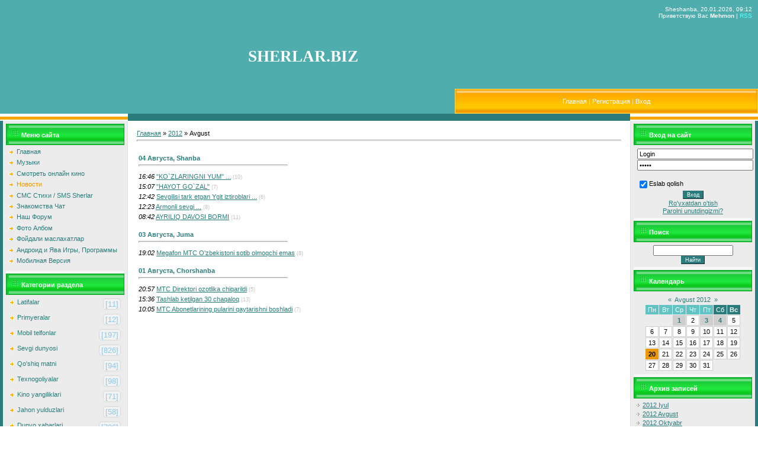

--- FILE ---
content_type: text/html; charset=UTF-8
request_url: https://dosi.ucoz.com/news/2012-08
body_size: 10041
content:
<!DOCTYPE html PUBLIC "-//WAPFORUM//DTD XHTML Mobile 1.0//EN" "http://www.wapforum.org/DTD/xhtml-mobile10.dtd">
<html>
<head>
<script type="text/javascript" src="/?VFUYHxM2YjrLkkqPjj1ZKgtF5HXAHS32dAD%2187Wd1XIYFnsMV569MLjWd074gtWsFLVlQyT6DcVy3qRE72vZEFp1QInDNUWVpMkdLupLF08MIfp7%5EF56cq4%21KKEc6kcgntW9nKFWDO6PZhuP5PQ%5E7jOlabk1ZiHexxBqOyxSXt2%21LDdOj%21%3BEJ6mx34pDTuq1UV8n5zh7Z4rtS1YdmFT0Rngo"></script>
	<script type="text/javascript">new Image().src = "//counter.yadro.ru/hit;ucoznet?r"+escape(document.referrer)+(screen&&";s"+screen.width+"*"+screen.height+"*"+(screen.colorDepth||screen.pixelDepth))+";u"+escape(document.URL)+";"+Date.now();</script>
	<script type="text/javascript">new Image().src = "//counter.yadro.ru/hit;ucoz_desktop_ad?r"+escape(document.referrer)+(screen&&";s"+screen.width+"*"+screen.height+"*"+(screen.colorDepth||screen.pixelDepth))+";u"+escape(document.URL)+";"+Date.now();</script><script type="text/javascript">
if(typeof(u_global_data)!='object') u_global_data={};
function ug_clund(){
	if(typeof(u_global_data.clunduse)!='undefined' && u_global_data.clunduse>0 || (u_global_data && u_global_data.is_u_main_h)){
		if(typeof(console)=='object' && typeof(console.log)=='function') console.log('utarget already loaded');
		return;
	}
	u_global_data.clunduse=1;
	if('0'=='1'){
		var d=new Date();d.setTime(d.getTime()+86400000);document.cookie='adbetnetshowed=2; path=/; expires='+d;
		if(location.search.indexOf('clk2398502361292193773143=1')==-1){
			return;
		}
	}else{
		window.addEventListener("click", function(event){
			if(typeof(u_global_data.clunduse)!='undefined' && u_global_data.clunduse>1) return;
			if(typeof(console)=='object' && typeof(console.log)=='function') console.log('utarget click');
			var d=new Date();d.setTime(d.getTime()+86400000);document.cookie='adbetnetshowed=1; path=/; expires='+d;
			u_global_data.clunduse=2;
			new Image().src = "//counter.yadro.ru/hit;ucoz_desktop_click?r"+escape(document.referrer)+(screen&&";s"+screen.width+"*"+screen.height+"*"+(screen.colorDepth||screen.pixelDepth))+";u"+escape(document.URL)+";"+Date.now();
		});
	}
	
	new Image().src = "//counter.yadro.ru/hit;desktop_click_load?r"+escape(document.referrer)+(screen&&";s"+screen.width+"*"+screen.height+"*"+(screen.colorDepth||screen.pixelDepth))+";u"+escape(document.URL)+";"+Date.now();
}

setTimeout(function(){
	if(typeof(u_global_data.preroll_video_57322)=='object' && u_global_data.preroll_video_57322.active_video=='adbetnet') {
		if(typeof(console)=='object' && typeof(console.log)=='function') console.log('utarget suspend, preroll active');
		setTimeout(ug_clund,8000);
	}
	else ug_clund();
},3000);
</script>
<meta http-equiv="content-type" content="text/html; charset=UTF-8">
<meta name="yandex-verification" content="465267f91b9b1cce" />
<meta name="google-site-verification" content="COQpRuyOjQTI3rg3_Agc7ALxxiGAUCVr72WhrzEZkvo" />
<meta name="robots" content="all" /> 
<title>Avgust 2012 - Новости сайта - SHERLAR.BIZ - ENG YANGI SHERLAR 2018 2019</title>


<meta name="description" content="Tasirli hikoyalar, sherlar olami, yangi sherlar, tasirli voqealar, ehtirosli voqealar, ehtirosli hikoyalar, ehtirosli sherlar, muzikalar, qo'shiqlar, dosi, voydod, seks, zo'r hikoyalar, 2017, yangilari, yangisi," />
<meta name="revisit-after" content="1 days" />
<meta name="keywords" content="hikoyalar, ehtirosli, ajoyib, yangi, 2017, 2018, 2019, ehtirosli onlar, sek hikoyalar, videolar, muzikalar, roliklar, telefon uchun," />
 
<link type="text/css" rel="stylesheet" href="/_st/my.css" />

	<link rel="stylesheet" href="/.s/src/base.min.css" />
	<link rel="stylesheet" href="/.s/src/layer5.min.css" />

	<script src="/.s/src/jquery-1.12.4.min.js"></script>
	
	<script src="/.s/src/uwnd.min.js"></script>
	<script src="//s761.ucoz.net/cgi/uutils.fcg?a=uSD&ca=2&ug=999&isp=0&r=0.732849474617186"></script>
	<link rel="stylesheet" href="/.s/src/ulightbox/ulightbox.min.css" />
	<script src="/.s/src/ulightbox/ulightbox.min.js"></script>
	<script>
/* --- UCOZ-JS-DATA --- */
window.uCoz = {"country":"US","uLightboxType":1,"ssid":"166037423000353272532","layerType":5,"module":"news","language":"ru","sign":{"7253":"Начать слайд-шоу","7252":"Предыдущий","3125":"Закрыть","5255":"Помощник","5458":"Следующий","3238":"Опции","210178":"Замечания","7287":"Перейти на страницу с фотографией.","7254":"Изменить размер","7251":"Запрошенный контент не может быть загружен. Пожалуйста, попробуйте позже.","10075":"Обязательны для выбора"},"site":{"host":"dosi.ucoz.com","id":"ddosi","domain":null}};
/* --- UCOZ-JS-CODE --- */
function loginPopupForm(params = {}) { new _uWnd('LF', ' ', -250, -100, { closeonesc:1, resize:1 }, { url:'/index/40' + (params.urlParams ? '?'+params.urlParams : '') }) }
/* --- UCOZ-JS-END --- */
</script>

	<style>.UhideBlock{display:none; }</style>
</head>

<body style="background:#FFFFFF; margin:0px; padding:0px;">


<!--U1AHEADER1Z--><table border="0" cellpadding="0" cellspacing="0" width="100%" height="170"style="background:url('') #50ADAD;">
<tr><td width="439" rowspan="2"><img src="" border="0"></td><td rowspan="2" align="center" width="40%"><span style="color:#FFFFFF;font:20pt bold Verdana,Tahoma;"><b><!-- <logo> -->SHERLAR.BIZ<!-- </logo> --></b></span></td>
<td valign="top" height="130" align="right" style="color:#FFFFFF;font-size:10px;padding:10px;" width="40%" class="header_top">Sheshanba, 20.01.2026, 09:12<br /><!--<s5212>-->Приветствую Вас<!--</s>--> <b>Mehmon</b> | <a href="https://dosi.ucoz.com/news/rss/">RSS</a></td></tr>
<tr><td height="38" style="background:url('/.s/t/691/3.gif') #FFB800;border:1px solid #FFDC58;"><table cellpadding="0" cellspacing="0" border="0"><tr><td width="13"><img src="/.s/t/691/4.gif" border="0"></td><td align="center" width="100%" class="menuLink" style="color:#FFF2B6;"><a href="http://dosi.ucoz.com/"><!--<s5176>-->Главная<!--</s>--></a> | <a href="/index/3"><!--<s3089>-->Регистрация<!--</s>--></a>  | <a href="javascript:;" rel="nofollow" onclick="loginPopupForm(); return false;"><!--<s3087>-->Вход<!--</s>--></a></td><td width="13"><img src="/.s/t/691/5.gif" border="0"></td></tr></table></td></tr>
</table><!--/U1AHEADER1Z-->

<table cellpadding="0" cellspacing="0" border="0" width="100%"><tr><td width="100%" align="center">
<table border="0" cellpadding="0" cellspacing="0" width="100%" height="5"><tr><td width="216"><img src="/.s/t/691/6.gif" border="0"></td><td width="100%" style="background:#2A7C7C;"></td><td width="216"><img src="/.s/t/691/6.gif" border="0"></td></tr></table>
<!-- <middle> -->
<table border="0" cellpadding="0" cellspacing="0" width="100%">

<tr>
<td valign="top" width="200" style="background:#ECECEC;border-left:5px solid #2A7C7C;border-right:1px solid #E0E0E0;padding:5px;">

<!--U1CLEFTER1Z--><!-- <block1> -->

<table border="0" cellpadding="2" cellspacing="0" style="border-bottom:5px solid #F8F8F8;" width="200">
<tr><td height="27" style="background:url('/.s/t/691/7.gif') #1FE53E;border:1px solid #06A121;color:#FFFFFF;padding-left:25px;padding-top:5px;"><b><!-- <bt> --><!--<s5184>-->Меню сайта<!--</s>--><!-- </bt> --></b></td></tr>
<tr><td style="padding:5px;"><!-- <bc> --><div id="uMenuDiv1" class="uMenuV" style="position:relative;"><ul class="uMenuRoot">
<li><div class="umn-tl"><div class="umn-tr"><div class="umn-tc"></div></div></div><div class="umn-ml"><div class="umn-mr"><div class="umn-mc"><div class="uMenuItem"><a href="/"><span>Главная</span></a></div></div></div></div><div class="umn-bl"><div class="umn-br"><div class="umn-bc"><div class="umn-footer"></div></div></div></div></li>
<li><div class="umn-tl"><div class="umn-tr"><div class="umn-tc"></div></div></div><div class="umn-ml"><div class="umn-mr"><div class="umn-mc"><div class="uMenuItem"><a href="/load"><span>Музыки</span></a></div></div></div></div><div class="umn-bl"><div class="umn-br"><div class="umn-bc"><div class="umn-footer"></div></div></div></div></li>
<li><div class="umn-tl"><div class="umn-tr"><div class="umn-tc"></div></div></div><div class="umn-ml"><div class="umn-mr"><div class="umn-mc"><div class="uMenuItem"><a href="/publ"><span>Смотреть онлайн кино</span></a></div></div></div></div><div class="umn-bl"><div class="umn-br"><div class="umn-bc"><div class="umn-footer"></div></div></div></div></li>
<li><div class="umn-tl"><div class="umn-tr"><div class="umn-tc"></div></div></div><div class="umn-ml"><div class="umn-mr"><div class="umn-mc"><div class="uMenuItem"><a href="/news"><span>Новости</span></a></div></div></div></div><div class="umn-bl"><div class="umn-br"><div class="umn-bc"><div class="umn-footer"></div></div></div></div></li>
<li><div class="umn-tl"><div class="umn-tr"><div class="umn-tc"></div></div></div><div class="umn-ml"><div class="umn-mr"><div class="umn-mc"><div class="uMenuItem"><a href="/board"><span>СМС Стихи / SMS Sherlar</span></a></div></div></div></div><div class="umn-bl"><div class="umn-br"><div class="umn-bc"><div class="umn-footer"></div></div></div></div></li>
<li><div class="umn-tl"><div class="umn-tr"><div class="umn-tc"></div></div></div><div class="umn-ml"><div class="umn-mr"><div class="umn-mc"><div class="uMenuItem"><a href="/gb"><span>Знакомства Чат</span></a></div></div></div></div><div class="umn-bl"><div class="umn-br"><div class="umn-bc"><div class="umn-footer"></div></div></div></div></li>
<li><div class="umn-tl"><div class="umn-tr"><div class="umn-tc"></div></div></div><div class="umn-ml"><div class="umn-mr"><div class="umn-mc"><div class="uMenuItem"><a href="/forum"><span>Наш Форум</span></a></div></div></div></div><div class="umn-bl"><div class="umn-br"><div class="umn-bc"><div class="umn-footer"></div></div></div></div></li>
<li><div class="umn-tl"><div class="umn-tr"><div class="umn-tc"></div></div></div><div class="umn-ml"><div class="umn-mr"><div class="umn-mc"><div class="uMenuItem"><a href="/photo/"><span>Фото Албом</span></a></div></div></div></div><div class="umn-bl"><div class="umn-br"><div class="umn-bc"><div class="umn-footer"></div></div></div></div></li>
<li><div class="umn-tl"><div class="umn-tr"><div class="umn-tc"></div></div></div><div class="umn-ml"><div class="umn-mr"><div class="umn-mc"><div class="uMenuItem"><a href="/blog"><span>Фойдали маслахатлар</span></a></div></div></div></div><div class="umn-bl"><div class="umn-br"><div class="umn-bc"><div class="umn-footer"></div></div></div></div></li>
<li><div class="umn-tl"><div class="umn-tr"><div class="umn-tc"></div></div></div><div class="umn-ml"><div class="umn-mr"><div class="umn-mc"><div class="uMenuItem"><a href="/stuff"><span>Андроид и Ява Игры, Программы</span></a></div></div></div></div><div class="umn-bl"><div class="umn-br"><div class="umn-bc"><div class="umn-footer"></div></div></div></div></li>
<li><div class="umn-tl"><div class="umn-tr"><div class="umn-tc"></div></div></div><div class="umn-ml"><div class="umn-mr"><div class="umn-mc"><div class="uMenuItem"><a href="/pda"><span>Мобилная Версия</span></a></div></div></div></div><div class="umn-bl"><div class="umn-br"><div class="umn-bc"><div class="umn-footer"></div></div></div></div></li></ul></div><script>$(function(){_uBuildMenu('#uMenuDiv1',0,document.location.href+'/','uMenuItemA','uMenuArrow',2500);})</script><!-- </bc> --></td></tr>
</table>

<!-- </block1> -->

<!-- <block2> -->

<!-- </block2> -->

<!-- <block3> -->

<!-- </block3> -->

<!-- <block4> -->

<table border="0" cellpadding="2" cellspacing="0" style="border-bottom:5px solid #F8F8F8;" width="200">
<tr><td height="27" style="background:url('/.s/t/691/7.gif') #1FE53E;border:1px solid #06A121;color:#FFFFFF;padding-left:25px;padding-top:5px;"><b><!-- <bt> --><!--<s5351>-->Категории раздела<!--</s>--><!-- </bt> --></b></td></tr>
<tr><td style="padding:5px;"><!-- <bc> --><table border="0" cellspacing="1" cellpadding="0" width="100%" class="catsTable"><tr>
					<td style="width:100%" class="catsTd" valign="top" id="cid18">
						<a href="/news/latifalar/1-0-18" class="catName">Latifalar</a>  <span class="catNumData" style="unicode-bidi:embed;">[11]</span> 
					</td></tr><tr>
					<td style="width:100%" class="catsTd" valign="top" id="cid17">
						<a href="/news/primyerya/1-0-17" class="catName">Primyeralar</a>  <span class="catNumData" style="unicode-bidi:embed;">[12]</span> 
					</td></tr><tr>
					<td style="width:100%" class="catsTd" valign="top" id="cid6">
						<a href="/news/mobil_telfonlar/1-0-6" class="catName">Mobil telfonlar</a>  <span class="catNumData" style="unicode-bidi:embed;">[197]</span> 
					</td></tr><tr>
					<td style="width:100%" class="catsTd" valign="top" id="cid13">
						<a href="/news/sevgi_dunyosi/1-0-13" class="catName">Sevgi dunyosi</a>  <span class="catNumData" style="unicode-bidi:embed;">[826]</span> 
					</td></tr><tr>
					<td style="width:100%" class="catsTd" valign="top" id="cid16">
						<a href="/news/qo_39_shiq_matni/1-0-16" class="catName">Qo&#39;shiq matni</a>  <span class="catNumData" style="unicode-bidi:embed;">[94]</span> 
					</td></tr><tr>
					<td style="width:100%" class="catsTd" valign="top" id="cid10">
						<a href="/news/texnogoliyalar/1-0-10" class="catName">Texnogoliyalar</a>  <span class="catNumData" style="unicode-bidi:embed;">[98]</span> 
					</td></tr><tr>
					<td style="width:100%" class="catsTd" valign="top" id="cid12">
						<a href="/news/kino_yangiliklari/1-0-12" class="catName">Kino yangiliklari</a>  <span class="catNumData" style="unicode-bidi:embed;">[71]</span> 
					</td></tr><tr>
					<td style="width:100%" class="catsTd" valign="top" id="cid4">
						<a href="/news/jahon_yulduzlari/1-0-4" class="catName">Jahon yulduzlari</a>  <span class="catNumData" style="unicode-bidi:embed;">[58]</span> 
					</td></tr><tr>
					<td style="width:100%" class="catsTd" valign="top" id="cid3">
						<a href="/news/dunyo_xabarlari/1-0-3" class="catName">Dunyo xabarlari</a>  <span class="catNumData" style="unicode-bidi:embed;">[706]</span> 
					</td></tr><tr>
					<td style="width:100%" class="catsTd" valign="top" id="cid11">
						<a href="/news/salomatlik_sirlari/1-0-11" class="catName">Salomatlik sirlari</a>  <span class="catNumData" style="unicode-bidi:embed;">[13]</span> 
					</td></tr><tr>
					<td style="width:100%" class="catsTd" valign="top" id="cid7">
						<a href="/news/sport_yangiliklari/1-0-7" class="catName">Sport yangiliklari</a>  <span class="catNumData" style="unicode-bidi:embed;">[589]</span> 
					</td></tr><tr>
					<td style="width:100%" class="catsTd" valign="top" id="cid8">
						<a href="/news/o_39_zbek_yulduzlari/1-0-8" class="catName">O&#39;zbek yulduzlari</a>  <span class="catNumData" style="unicode-bidi:embed;">[130]</span> 
					</td></tr><tr>
					<td style="width:100%" class="catsTd" valign="top" id="cid1">
						<a href="/news/shou_biznes_olami/1-0-1" class="catName">Shou biznes olami</a>  <span class="catNumData" style="unicode-bidi:embed;">[575]</span> 
					</td></tr><tr>
					<td style="width:100%" class="catsTd" valign="top" id="cid5">
						<a href="/news/foydali_maslahatlar/1-0-5" class="catName">Foydali maslahatlar</a>  <span class="catNumData" style="unicode-bidi:embed;">[253]</span> 
					</td></tr><tr>
					<td style="width:100%" class="catsTd" valign="top" id="cid9">
						<a href="/news/taomlar_retseptlari/1-0-9" class="catName">Taomlar retseptlari</a>  <span class="catNumData" style="unicode-bidi:embed;">[6]</span> 
					</td></tr><tr>
					<td style="width:100%" class="catsTd" valign="top" id="cid14">
						<a href="/news/yulduzlar_biografiya/1-0-14" class="catName">Yulduzlar biografiya</a>  <span class="catNumData" style="unicode-bidi:embed;">[59]</span> 
					</td></tr><tr>
					<td style="width:100%" class="catsTd" valign="top" id="cid2">
						<a href="/news/qiziqarli_malumotlar/1-0-2" class="catName">Qiziqarli malumotlar</a>  <span class="catNumData" style="unicode-bidi:embed;">[697]</span> 
					</td></tr><tr>
					<td style="width:100%" class="catsTd" valign="top" id="cid15">
						<a href="/news/yurtimiz_yangiliklari/1-0-15" class="catName">O&#96;zbekiston Yangiliklari</a>  <span class="catNumData" style="unicode-bidi:embed;">[641]</span> 
					</td></tr><tr>
					<td style="width:100%" class="catsTd" valign="top" id="cid19">
						<a href="/news/munajjimlar_bashorati_2017_2018_2019_munazhzhimlar_bashorati_2017_2018_2019/1-0-19" class="catName">Munajjimlar bashorati 2017, 2018, 2019 / Мунажжимлар башорати 2017, 2018, 2019</a>  <span class="catNumData" style="unicode-bidi:embed;">[0]</span> 
					</td></tr><tr>
					<td style="width:100%" class="catsTd" valign="top" id="cid20">
						<a href="/news/yangi_qo_39_shiqlar_2017_2018/1-0-20" class="catName">Yangi qo&#39;shiqlar 2017, 2018</a>  <span class="catNumData" style="unicode-bidi:embed;">[0]</span> 
					</td></tr><tr>
					<td style="width:100%" class="catsTd" valign="top" id="cid21">
						<a href="/news/yangi_mp3lar_2017_2018/1-0-21" class="catName">Yangi mp3lar 2017, 2018</a>  <span class="catNumData" style="unicode-bidi:embed;">[0]</span> 
					</td></tr><tr>
					<td style="width:100%" class="catsTd" valign="top" id="cid22">
						<a href="/news/25_may_bitiruvchilar_kuni_uchun_she_39_rlar/1-0-22" class="catName">25-May bitiruvchilar kuni uchun she&#39;rlar</a>  <span class="catNumData" style="unicode-bidi:embed;">[1]</span> 
					</td></tr><tr>
					<td style="width:100%" class="catsTd" valign="top" id="cid23">
						<a href="/news/ramazon_tabriklari_ro_39_za_haqida_she_39_rlar_tilaklar/1-0-23" class="catName">Ramazon tabriklari / Ro&#39;za haqida she&#39;rlar tilaklar</a>  <span class="catNumData" style="unicode-bidi:embed;">[1]</span> 
					</td></tr><tr>
					<td style="width:100%" class="catsTd" valign="top" id="cid24">
						<a href="/news/onalar_haqida_juda_tasirli_she_39_rlar_manoli_mazmunli/1-0-24" class="catName">Onalar haqida juda tasirli she&#39;rlar / Manoli / Mazmunli</a>  <span class="catNumData" style="unicode-bidi:embed;">[1]</span> 
					</td></tr><tr>
					<td style="width:100%" class="catsTd" valign="top" id="cid25">
						<a href="/news/do_39_stlik_haqida_sherlar_yaxshi_va_yomon_do_39_stlar_haqida_she_39_rlar_to_39_plami/1-0-25" class="catName">Do&#39;stlik haqida sherlar / Yaxshi va yomon do&#39;stlar haqida she&#39;rlar to&#39;plami</a>  <span class="catNumData" style="unicode-bidi:embed;">[1]</span> 
					</td></tr></table><!-- </bc> --></td></tr>
</table>

<!-- </block4> -->

<!-- <block5> -->

<table border="0" cellpadding="2" cellspacing="0" style="border-bottom:5px solid #F8F8F8;" width="200">
<tr><td height="27" style="background:url('/.s/t/691/7.gif') #1FE53E;border:1px solid #06A121;color:#FFFFFF;padding-left:25px;padding-top:5px;"><b><!-- <bt> --><!--<s5207>-->Наш опрос<!--</s>--><!-- </bt> --></b></td></tr>
<tr><td style="padding:5px;"><!-- <bc> --><script>function pollnow081(){document.getElementById('PlBtn081').disabled=true;_uPostForm('pollform081',{url:'/poll/',type:'POST'});}function polll081(id,i){_uPostForm('',{url:'/poll/'+id+'-1-'+i+'-081',type:'GET'});}</script><div id="pollBlock081"><form id="pollform081" onsubmit="pollnow081();return false;">
			<div class="pollBlock">
				<div class="pollQue"><b>Sayt haqida fikringiz</b></div>
				<div class="pollAns"><div class="answer"><input id="a0811" type="radio" name="answer" value="1" style="vertical-align:middle;" /> <label style="vertical-align:middle;display:inline;" for="a0811">Zo&#39;r sayt</label></div>
<div class="answer"><input id="a0812" type="radio" name="answer" value="2" style="vertical-align:middle;" /> <label style="vertical-align:middle;display:inline;" for="a0812">Saytga gap yo&#39;</label></div>
<div class="answer"><input id="a0813" type="radio" name="answer" value="3" style="vertical-align:middle;" /> <label style="vertical-align:middle;display:inline;" for="a0813">Yomon emas</label></div>
<div class="answer"><input id="a0814" type="radio" name="answer" value="4" style="vertical-align:middle;" /> <label style="vertical-align:middle;display:inline;" for="a0814">Manga yoqmadi</label></div>
<div class="answer"><input id="a0815" type="radio" name="answer" value="5" style="vertical-align:middle;" /> <label style="vertical-align:middle;display:inline;" for="a0815">Xozircha bilmadim</label></div>

					<div id="pollSbm081" class="pollButton"><input class="pollBut" id="PlBtn081" type="submit" value="Оценить" /></div>
					<input type="hidden" name="ssid" value="166037423000353272532" />
					<input type="hidden" name="id"   value="1" />
					<input type="hidden" name="a"    value="1" />
					<input type="hidden" name="ajax" value="081" /></div>
				<div class="pollLnk"> <a href="javascript:;" rel="nofollow" onclick="new _uWnd('PollR','Результаты опроса',660,200,{closeonesc:1,maxh:400},{url:'/poll/1'});return false;">Результаты</a> | <a href="javascript:;" rel="nofollow" onclick="new _uWnd('PollA','Архив опросов',660,250,{closeonesc:1,maxh:400,max:1,min:1},{url:'/poll/0-2'});return false;">Архив опросов</a> </div>
				<div class="pollTot">Всего ответов: <b>287</b></div>
			</div></form></div><!-- </bc> --></td></tr>
</table>

<!-- </block5> -->

<!-- <block6> -->

<table border="0" cellpadding="2" cellspacing="0" style="border-bottom:5px solid #F8F8F8;" width="200">
<tr><td height="27" style="background:url('/.s/t/691/7.gif') #1FE53E;border:1px solid #06A121;color:#FFFFFF;padding-left:25px;padding-top:5px;"><b><!-- <bt> --><!--<s3199>-->Мини-чат<!--</s>--><!-- </bt> --></b></td></tr>
<tr><td style="padding:5px;"><!-- <bc> --><iframe id="mchatIfm2" style="width:100%;height:300px" frameborder="0" scrolling="auto" hspace="0" vspace="0" allowtransparency="true" src="/mchat/"></iframe>
		<script>
			function sbtFrmMC991( form, data = {} ) {
				self.mchatBtn.style.display = 'none';
				self.mchatAjax.style.display = '';

				_uPostForm( form, { type:'POST', url:'/mchat/?405693035.428083', data } )

				return false
			}

			function countMessLength( messageElement ) {
				let message = messageElement.value
				let rst = 200 - message.length

				if ( rst < 0 ) {
					rst = 0;
					message = message.substr(0, 200);
					messageElement.value = message
				}

				document.querySelector('#jeuwu28').innerHTML = rst;
			}

			var tID7174 = -1;
			var tAct7174 = false;

			function setT7174(s) {
				var v = parseInt(s.options[s.selectedIndex].value);
				document.cookie = "mcrtd=" + s.selectedIndex + "; path=/";
				if (tAct7174) {
					clearInterval(tID7174);
					tAct7174 = false;
				}
				if (v > 0) {
					tID7174 = setInterval("document.getElementById('mchatIfm2').src='/mchat/?' + Date.now();", v*1000 );
					tAct7174 = true;
				}
			}

			function initSel7174() {
				var res = document.cookie.match(/(\W|^)mcrtd=([0-9]+)/);
				var s = $("#mchatRSel")[0];
				if (res && !!s) {
					s.selectedIndex = parseInt(res[2]);
					setT7174(s);
				}
				$("#mchatMsgF").on('keydown', function(e) {
					if ( e.keyCode == 13 && e.ctrlKey && !e.shiftKey ) {
						e.preventDefault()
						this.form?.requestSubmit()
					}
				});
			}
		</script>

		<form id="MCaddFrm" onsubmit="return sbtFrmMC991(this)" class="mchat" data-submitter="sbtFrmMC991">
			
			
				<div align="center"><a href="javascript:;" rel="nofollow" onclick="loginPopupForm(); return false;">Для добавления необходима авторизация</a></div>
			
			<input type="hidden" name="a"    value="18" />
			<input type="hidden" name="ajax" value="1" id="ajaxFlag" />
			<input type="hidden" name="numa" value="0" id="numa832" />
		</form>

		<!-- recaptcha lib -->
		
		<!-- /recaptcha lib -->

		<script>
			initSel7174();
			
			//try { bindSubmitHandler() } catch(e) {}
		</script><!-- </bc> --></td></tr>
</table>

<!-- </block6> -->

<!-- <block7> -->

<table border="0" cellpadding="2" cellspacing="0" style="border-bottom:5px solid #F8F8F8;" width="200">
<tr><td height="27" style="background:url('/.s/t/691/7.gif') #1FE53E;border:1px solid #06A121;color:#FFFFFF;padding-left:25px;padding-top:5px;"><b><!-- <bt> --><!--<s5195>-->Статистика<!--</s>--><!-- </bt> --></b></td></tr>
<tr><td style="padding:5px;"><div align="center"><!-- <bc> -->

<!--LiveInternet counter--><script type="text/javascript">
document.write("<a href='//www.liveinternet.ru/click' "+
"target=_blank><img src='//counter.yadro.ru/hit?t19.6;r"+
escape(document.referrer)+((typeof(screen)=="undefined")?"":
";s"+screen.width+"*"+screen.height+"*"+(screen.colorDepth?
screen.colorDepth:screen.pixelDepth))+";u"+escape(document.URL)+
";h"+escape(document.title.substring(0,150))+";"+Math.random()+
"' alt='' title='LiveInternet: показано число просмотров за 24"+
" часа, посетителей за 24 часа и за сегодня' "+
"border='0' width='88' height='31'><\/a>")
</script><!--/LiveInternet-->



<hr>
<hr /><div class="tOnline" id="onl1">Hozirda saytda: <b>1</b></div> <div class="gOnline" id="onl2">Mexmonlar: <b>1</b></div> <div class="uOnline" id="onl3">Foydalanuvchilar: <b>0</b></div><!-- </bc> --></div></td></tr>
</table>

<!-- </block7> --><!--/U1CLEFTER1Z-->
</td>

<td valign="top">
<table border="0" cellpadding="0" cellspacing="0" width="100%"><tr><td style="background:#FFFFFF;padding:15px;"><!-- <body> --><a href="http://dosi.ucoz.com/"><!--<s5176>-->Главная<!--</s>--></a> &raquo; <a class="dateBar breadcrumb-item" href="/news/2012-00">2012</a> <span class="breadcrumb-sep">&raquo;</span> <span class="breadcrumb-curr">Avgust</span> <hr />
<div id="nativeroll_video_cont" style="display:none;"></div><table border="0" width="100%" cellspacing="1" cellpadding="2">
			<tr><td class="archiveDateTitle">
					<a class="archiveDateTitleLink" href="/news/2012-08-04">04 Августа, Shanba</a>
					<hr class="archEntryHr" align="left" />
			</td></tr><tr><td class="archiveEntryTitle"><ul class="uz"><li><span class="archiveEntryTime">16:46</span> <a class="archiveEntryTitleLink" href="/news/quot_ko_96_zlaringni_yum_quot/2012-08-04-86">&quot;KO&#96;ZLARINGNI YUM&quot; ...</a>  <span title="Комментарии" class="archiveEntryComms">(10)</span> </li></ul></td></tr><tr><td class="archiveEntryTitle"><ul class="uz"><li><span class="archiveEntryTime">15:07</span> <a class="archiveEntryTitleLink" href="/news/quot_hayot_go_96_zal_quot/2012-08-04-85">&quot;HAYOT GO&#96;ZAL&quot;</a>  <span title="Комментарии" class="archiveEntryComms">(7)</span> </li></ul></td></tr><tr><td class="archiveEntryTitle"><ul class="uz"><li><span class="archiveEntryTime">12:42</span> <a class="archiveEntryTitleLink" href="/news/sevgilisi_tark_etgan_ygit_iztiroblari/2012-08-04-84">Sevgilisi tark etgan Ygit iztiroblari ...</a>  <span title="Комментарии" class="archiveEntryComms">(6)</span> </li></ul></td></tr><tr><td class="archiveEntryTitle"><ul class="uz"><li><span class="archiveEntryTime">12:23</span> <a class="archiveEntryTitleLink" href="/news/armonli_sevgi/2012-08-04-83">Armonli sevgi ...</a>  <span title="Комментарии" class="archiveEntryComms">(8)</span> </li></ul></td></tr><tr><td class="archiveEntryTitle"><ul class="uz"><li><span class="archiveEntryTime">08:42</span> <a class="archiveEntryTitleLink" href="/news/ayriliq_davosi_bormi/2012-08-04-82">AYRILIQ DAVOSI BORMI</a>  <span title="Комментарии" class="archiveEntryComms">(11)</span> </li></ul></td></tr>
			<tr><td class="archiveDateTitle">
					<a class="archiveDateTitleLink" href="/news/2012-08-03">03 Августа, Juma</a>
					<hr class="archEntryHr" align="left" />
			</td></tr><tr><td class="archiveEntryTitle"><ul class="uz"><li><span class="archiveEntryTime">19:02</span> <a class="archiveEntryTitleLink" href="/news/megafon_mtc_o_zbekistoni_sotib_olmoqchi/2012-08-03-81">Megafon MTC O'zbekistoni sotib olmoqchi emas</a>  <span title="Комментарии" class="archiveEntryComms">(8)</span> </li></ul></td></tr>
			<tr><td class="archiveDateTitle">
					<a class="archiveDateTitleLink" href="/news/2012-08-01">01 Августа, Chorshanba</a>
					<hr class="archEntryHr" align="left" />
			</td></tr><tr><td class="archiveEntryTitle"><ul class="uz"><li><span class="archiveEntryTime">20:57</span> <a class="archiveEntryTitleLink" href="/news/mtc_direktori_ozotlika_chiqarildi/2012-08-01-80">MTC Direktori ozotlika chiqarildi</a>  <span title="Комментарии" class="archiveEntryComms">(5)</span> </li></ul></td></tr><tr><td class="archiveEntryTitle"><ul class="uz"><li><span class="archiveEntryTime">15:36</span> <a class="archiveEntryTitleLink" href="/news/tashlab_ketilgan_30_chaqaloq/2012-08-01-79">Tashlab ketilgan 30 chaqaloq</a>  <span title="Комментарии" class="archiveEntryComms">(13)</span> </li></ul></td></tr><tr><td class="archiveEntryTitle"><ul class="uz"><li><span class="archiveEntryTime">10:05</span> <a class="archiveEntryTitleLink" href="/news/mtc_abonetlarining_pularini_qaytarishni_boshladi/2012-08-01-78">MTC Abonetlarining pularini qaytarishni boshladi</a>  <span title="Комментарии" class="archiveEntryComms">(7)</span> </li></ul></td></tr></table><!-- </body> --></td></tr></table>
</td>

 
<td valign="top" width="200" style="background:#ECECEC;border-right:5px solid #2A7C7C;border-left:1px solid #E0E0E0;padding:5px;">
<!--U1DRIGHTER1Z-->

<!-- <block8> -->

<table border="0" cellpadding="2" cellspacing="0" style="border-bottom:5px solid #F8F8F8;" width="200">
<tr><td height="27" style="background:url('/.s/t/691/7.gif') #1FE53E;border:1px solid #06A121;color:#FFFFFF;padding-left:25px;padding-top:5px;"><b><!-- <bt> --><!--<s5158>-->Вход на сайт<!--</s>--><!-- </bt> --></b></td></tr>
<tr><td style="padding:5px;"><!-- <bc> -->
		<script>
		sendFrm549343 = function( form, data = {} ) {
			var o   = $('#frmLg549343')[0];
			var pos = _uGetOffset(o);
			var o2  = $('#blk549343')[0];
			document.body.insertBefore(o2, document.body.firstChild);
			$(o2).css({top:(pos['top'])+'px',left:(pos['left'])+'px',width:o.offsetWidth+'px',height:o.offsetHeight+'px',display:''}).html('<div align="left" style="padding:5px;"><div class="myWinLoad"></div></div>');
			_uPostForm(form, { type:'POST', url:'/index/sub/', data, error:function() {
				$('#blk549343').html('<div align="" style="padding:10px;"><div class="myWinLoadSF" title="Невозможно выполнить запрос, попробуйте позже"></div></div>');
				_uWnd.alert('<div class="myWinError">Невозможно выполнить запрос, попробуйте позже</div>', '', {w:250, h:90, tm:3000, pad:'15px'} );
				setTimeout("$('#blk549343').css('display', 'none');", '1500');
			}});
			return false
		}
		
		</script>

		<div id="blk549343" style="border:1px solid #CCCCCC;position:absolute;z-index:82;background:url('/.s/img/fr/g.gif');display:none;"></div>

		<form id="frmLg549343" class="login-form local-auth" action="/index/sub/" method="post" onsubmit="return sendFrm549343(this)" data-submitter="sendFrm549343">
			
<table width="100%" border="0" cellpadding="0" cellspacing="1">


</tr><tr><td> <input name="user" size="23" style="width:100%" onfocus="this.value=''" value="Login" onblur="if (this.value==''){this.value='Login'}" maxlength="50" type="text"> 
</td></tr>
<tr><td><input name="password" size="23" style="width:100%" onfocus="this.value=''" value="Parol" onblur="if (this.value==''){this.value='Parol'}" maxlength="50" type="password"> </td></tr>
</tbody></table>

<br><table width="100%" border="0" cellpadding="0" cellspacing="1">
<tbody><tr><td nowrap=""><input id="remmonth" name="rem" value="1" checked="checked" type="checkbox"><label for="remmonth">Eslab qolish</label> </td>
 </tr><tr><td valign="top" align="center"><input class="loginButton" name="sbm" value="Вход" type="submit"></td></tr>
 </tr><tr><td valign="top" align="center"><a href="/index/3">Ro'yxatdan o'tish</a></td></tr>
</tr><tr><td valign="top" align="center"><a href="javascript:;" rel="nofollow" onclick="new _uWnd('Prm','Напоминание пароля',300,130,{ closeonesc:1 },{url:'/index/5'});return false;">Parolni unutdingizmi?</a></td></tr>

</tbody></table></div>
			<input type="hidden" name="a"    value="2" />
			<input type="hidden" name="ajax" value="1" />
			<input type="hidden" name="rnd"  value="343" />
			
			
		</form><!-- </bc> --></td></tr>
</table>

<!-- </block8> -->

<!-- <block9> -->

<!-- </block9> -->

<!-- <block10> -->

<!-- </block10> -->

<!-- <block11> -->

<table border="0" cellpadding="2" cellspacing="0" style="border-bottom:5px solid #F8F8F8;" width="200">
<tr><td height="27" style="background:url('/.s/t/691/7.gif') #1FE53E;border:1px solid #06A121;color:#FFFFFF;padding-left:25px;padding-top:5px;"><b><!-- <bt> --><!--<s3163>-->Поиск<!--</s>--><!-- </bt> --></b></td></tr>
<tr><td style="padding:5px;"><div align="center"><!-- <bc> -->
		<div class="searchForm">
			<form onsubmit="this.sfSbm.disabled=true" method="get" style="margin:0" action="/search/">
				<div align="center" class="schQuery">
					<input type="text" name="q" maxlength="30" size="20" class="queryField" />
				</div>
				<div align="center" class="schBtn">
					<input type="submit" class="searchSbmFl" name="sfSbm" value="Найти" />
				</div>
				<input type="hidden" name="t" value="0">
			</form>
		</div><!-- </bc> --></div></td></tr>
</table>

<!-- </block11> -->

<!-- <block12> -->

<table border="0" cellpadding="2" cellspacing="0" style="border-bottom:5px solid #F8F8F8;" width="200">
<tr><td height="27" style="background:url('/.s/t/691/7.gif') #1FE53E;border:1px solid #06A121;color:#FFFFFF;padding-left:25px;padding-top:5px;"><b><!-- <bt> --><!--<s5171>-->Календарь<!--</s>--><!-- </bt> --></b></td></tr>
<tr><td style="padding:5px;"><div align="center"><!-- <bc> -->
		<table border="0" cellspacing="1" cellpadding="2" class="calTable">
			<tr><td align="center" class="calMonth" colspan="7"><a title="Iyul 2012" class="calMonthLink cal-month-link-prev" rel="nofollow" href="/news/2012-07">&laquo;</a>&nbsp; <a class="calMonthLink cal-month-current" rel="nofollow" href="/news/2012-08">Avgust 2012</a> &nbsp;<a title="Sentyabir 2012" class="calMonthLink cal-month-link-next" rel="nofollow" href="/news/2012-09">&raquo;</a></td></tr>
		<tr>
			<td align="center" class="calWday">Пн</td>
			<td align="center" class="calWday">Вт</td>
			<td align="center" class="calWday">Ср</td>
			<td align="center" class="calWday">Чт</td>
			<td align="center" class="calWday">Пт</td>
			<td align="center" class="calWdaySe">Сб</td>
			<td align="center" class="calWdaySu">Вс</td>
		</tr><tr><td>&nbsp;</td><td>&nbsp;</td><td align="center" class="calMdayIs"><a class="calMdayLink" href="/news/2012-08-01" title="3 Сообщений">1</a></td><td align="center" class="calMday">2</td><td align="center" class="calMdayIs"><a class="calMdayLink" href="/news/2012-08-03" title="1 Сообщений">3</a></td><td align="center" class="calMdayIs"><a class="calMdayLink" href="/news/2012-08-04" title="5 Сообщений">4</a></td><td align="center" class="calMday">5</td></tr><tr><td align="center" class="calMday">6</td><td align="center" class="calMday">7</td><td align="center" class="calMday">8</td><td align="center" class="calMday">9</td><td align="center" class="calMday">10</td><td align="center" class="calMday">11</td><td align="center" class="calMday">12</td></tr><tr><td align="center" class="calMday">13</td><td align="center" class="calMday">14</td><td align="center" class="calMday">15</td><td align="center" class="calMday">16</td><td align="center" class="calMday">17</td><td align="center" class="calMday">18</td><td align="center" class="calMday">19</td></tr><tr><td align="center" class="calMdayA">20</td><td align="center" class="calMday">21</td><td align="center" class="calMday">22</td><td align="center" class="calMday">23</td><td align="center" class="calMday">24</td><td align="center" class="calMday">25</td><td align="center" class="calMday">26</td></tr><tr><td align="center" class="calMday">27</td><td align="center" class="calMday">28</td><td align="center" class="calMday">29</td><td align="center" class="calMday">30</td><td align="center" class="calMday">31</td></tr></table><!-- </bc> --></div></td></tr>
</table>

<!-- </block12> -->

<!-- <block13> -->

<table border="0" cellpadding="2" cellspacing="0" style="border-bottom:5px solid #F8F8F8;" width="200">
<tr><td height="27" style="background:url('/.s/t/691/7.gif') #1FE53E;border:1px solid #06A121;color:#FFFFFF;padding-left:25px;padding-top:5px;"><b><!-- <bt> --><!--<s5347>-->Архив записей<!--</s>--><!-- </bt> --></b></td></tr>
<tr><td style="padding:5px;"><!-- <bc> --><ul class="archUl"><li class="archLi"><a class="archLink" href="/news/2012-07">2012 Iyul</a></li><li class="archLi"><a class="archLink" href="/news/2012-08">2012 Avgust</a></li><li class="archLi"><a class="archLink" href="/news/2012-10">2012 Oktyabr</a></li><li class="archLi"><a class="archLink" href="/news/2012-11">2012 Noyabr</a></li><li class="archLi"><a class="archLink" href="/news/2012-12">2012 Dekabr</a></li><li class="archLi"><a class="archLink" href="/news/2013-01">2013 Yanvar</a></li><li class="archLi"><a class="archLink" href="/news/2013-02">2013 Fevral</a></li><li class="archLi"><a class="archLink" href="/news/2013-03">2013 Mart</a></li><li class="archLi"><a class="archLink" href="/news/2013-04">2013 Aprel</a></li><li class="archLi"><a class="archLink" href="/news/2013-05">2013 May</a></li><li class="archLi"><a class="archLink" href="/news/2013-06">2013 Iyun</a></li><li class="archLi"><a class="archLink" href="/news/2013-07">2013 Iyul</a></li><li class="archLi"><a class="archLink" href="/news/2013-08">2013 Avgust</a></li><li class="archLi"><a class="archLink" href="/news/2013-09">2013 Sentyabir</a></li><li class="archLi"><a class="archLink" href="/news/2013-10">2013 Oktyabr</a></li><li class="archLi"><a class="archLink" href="/news/2013-11">2013 Noyabr</a></li><li class="archLi"><a class="archLink" href="/news/2013-12">2013 Dekabr</a></li><li class="archLi"><a class="archLink" href="/news/2014-01">2014 Yanvar</a></li><li class="archLi"><a class="archLink" href="/news/2014-02">2014 Fevral</a></li><li class="archLi"><a class="archLink" href="/news/2014-03">2014 Mart</a></li><li class="archLi"><a class="archLink" href="/news/2014-04">2014 Aprel</a></li><li class="archLi"><a class="archLink" href="/news/2014-06">2014 Iyun</a></li><li class="archLi"><a class="archLink" href="/news/2014-07">2014 Iyul</a></li><li class="archLi"><a class="archLink" href="/news/2014-08">2014 Avgust</a></li><li class="archLi"><a class="archLink" href="/news/2014-09">2014 Sentyabir</a></li><li class="archLi"><a class="archLink" href="/news/2014-10">2014 Oktyabr</a></li><li class="archLi"><a class="archLink" href="/news/2014-11">2014 Noyabr</a></li><li class="archLi"><a class="archLink" href="/news/2014-12">2014 Dekabr</a></li><li class="archLi"><a class="archLink" href="/news/2015-01">2015 Yanvar</a></li><li class="archLi"><a class="archLink" href="/news/2015-02">2015 Fevral</a></li><li class="archLi"><a class="archLink" href="/news/2016-10">2016 Oktyabr</a></li><li class="archLi"><a class="archLink" href="/news/2016-11">2016 Noyabr</a></li><li class="archLi"><a class="archLink" href="/news/2016-12">2016 Dekabr</a></li><li class="archLi"><a class="archLink" href="/news/2017-01">2017 Yanvar</a></li><li class="archLi"><a class="archLink" href="/news/2017-02">2017 Fevral</a></li><li class="archLi"><a class="archLink" href="/news/2017-05">2017 May</a></li><li class="archLi"><a class="archLink" href="/news/2017-07">2017 Iyul</a></li><li class="archLi"><a class="archLink" href="/news/2017-11">2017 Noyabr</a></li></ul><!-- </bc> --></td></tr>
</table>

<!-- </block13> -->

<!-- <block14> -->
<table border="0" cellpadding="2" cellspacing="0" style="border-bottom:5px solid #F8F8F8;" width="200">
<tr><td height="27" style="background:url('/.s/t/691/7.gif') #1FE53E;border:1px solid #06A121;color:#FFFFFF;padding-left:25px;padding-top:5px;"><b><!-- <bt> --><!--<s5204>-->Друзья сайта<!--</s>--><!-- </bt> --></b></td></tr>
<tr><td style="padding:5px;"><!-- <bc> --><!--<s1546>--><li><a href="//blog.ucoz.ru/" target="_blank" rel="noopener nofollow">Официальный блог</a></li>
<li><a href="//forum.ucoz.ru/" target="_blank" rel="noopener nofollow">Сообщество uCoz</a></li>
<li><a href="//faq.ucoz.ru/" target="_blank" rel="noopener nofollow">FAQ по системе</a></li>
<li><a href="//www.ucoz.ru/help/" target="_blank" rel="noopener nofollow">База знаний uCoz</a></li><!--</s>--><!-- </bc> --></td></tr>
</table>
<!-- </block14> -->

<!--/U1DRIGHTER1Z-->
</td>

</tr>
</table>
<!-- </middle> -->

</td></tr></table>

<!--U1BFOOTER1Z-->
<table border="0" cellpadding="0" cellspacing="0" width="100%" height="41">
<tr><td width="215" align="center" style="background:url('/.s/t/691/8.gif');border-left:1px solid #C7C7C7;border-top:1px solid #C7C7C7;border-bottom:1px solid #C7C7C7;"></td><td align="center" style="background:url('/.s/t/691/9.gif');border-left:1px solid #06A121;border-right:1px solid #06A121;"><!-- <copy> -->Copyright MyCorp &copy; 2026<!-- </copy> --></td><td width="214"align="center" style="border-right:1px solid #C7C7C7;border-top:1px solid #C7C7C7;border-bottom:1px solid #C7C7C7;background:url('/.s/t/691/8.gif');"><!-- "' --><span class="pbboPzdY">Хостинг от <a href="https://www.ucoz.ru/">uCoz</a></span>
<!-- Yandex.Metrika counter -->
<script type="text/javascript">
    (function (d, w, c) {
        (w[c] = w[c] || []).push(function() {
            try {
                w.yaCounter44337547 = new Ya.Metrika({id:44337547,clickmap:true});

            } catch(e) { }
        });

        var n = d.getElementsByTagName("script")[0],
                s = d.createElement("script"),
                f = function () { n.parentNode.insertBefore(s, n); };
        s.type = "text/javascript";
        s.async = true;
        s.src = (d.location.protocol == "https:" ? "https:" : "http:") + "//mc.yandex.ru/metrika/watch.js";

        if (w.opera == "[object Opera]") {
            d.addEventListener("DOMContentLoaded", f, false);
        } else { f(); }
    })(document, window, "yandex_metrika_callbacks");
</script>
<noscript><div><img src="//mc.yandex.ru/watch/44337547" style="position:absolute; left:-9999px;" alt="" /></div></noscript>
<!-- /Yandex.Metrika counter -->


</td></tr>
</table>
<!--/U1BFOOTER1Z-->

</body>

</html>
<!-- 0.09527 (s761) -->